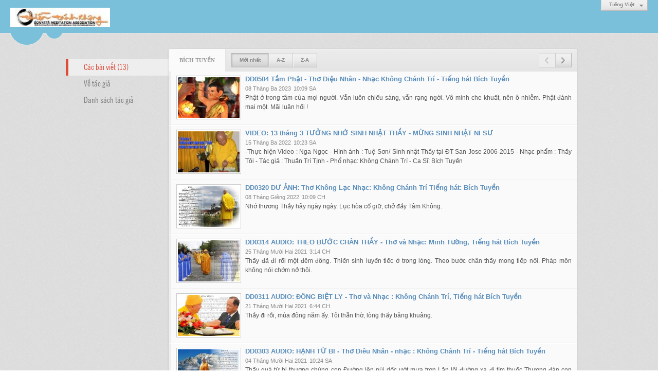

--- FILE ---
content_type: text/html; charset=utf-8
request_url: https://tanhkhong.org/author/post/75/1/bich-tuyen
body_size: 6131
content:
<!DOCTYPE html><html lang="vi-VN" data-culture="vi-VN"><head><title>Bích Tuyền - Các bài viết</title><meta http-equiv="Content-Type" content="text/html; charset=utf-8"><meta name="viewport" content="width=device-width, initial-scale=1.0, maximum-scale=5"><meta name="format-detection" content="telephone=no"><link href="/content/themes/responsive/VNVN00079/css/BACZABx25rFaONiyXg8bFPBQB0deDxsU8FAHR9ryLPdsWsM-.fcss" rel="preload" as="style"><link href="/content/themes/responsive/VNVN00079/css/AQApABMjIB558ptJy5ktRw_-No7LmS1HD_42jhMjIB558ptJ.fcss" rel="preload" as="style"><link href="/content/themes/responsive/VNVN00079/css/BACZABx25rFaONiyXg8bFPBQB0deDxsU8FAHR9ryLPdsWsM-.fcss" rel="stylesheet" type="text/css"><link href="/content/themes/responsive/VNVN00079/css/AQApABMjIB558ptJy5ktRw_-No7LmS1HD_42jhMjIB558ptJ.fcss" rel="stylesheet" type="text/css"><link rel="canonical" href="https://tanhkhong.org/author/post/75/1/bich-tuyen"><link rel="icon" sizes="192x192" href="https://tanhkhong.org/images/file/VpMO9yoa0wgBAn8p/web-app-icon-thien-tanh-khong-144x144.png"><link rel="icon" sizes="128x128" href="https://tanhkhong.org/images/file/VpMO9yoa0wgBAn8p/w150/web-app-icon-thien-tanh-khong-144x144.png"><link rel="apple-touch-icon" href="https://tanhkhong.org/images/file/VpMO9yoa0wgBAn8p/web-app-icon-thien-tanh-khong-144x144.png"><link rel="apple-touch-icon" sizes="76x76" href="https://tanhkhong.org/images/file/VpMO9yoa0wgBAn8p/w100/web-app-icon-thien-tanh-khong-144x144.png"><link rel="apple-touch-icon" sizes="120x120" href="https://tanhkhong.org/images/file/VpMO9yoa0wgBAn8p/w150/web-app-icon-thien-tanh-khong-144x144.png"><link rel="apple-touch-icon" sizes="152x152" href="https://tanhkhong.org/images/file/VpMO9yoa0wgBAn8p/web-app-icon-thien-tanh-khong-144x144.png"><meta name="apple-mobile-web-app-title" content="THIEN&#32;TANH&#32;KHONG"><meta name="application-name" content="THIEN&#32;TANH&#32;KHONG"><link rel="shortcut icon" type="image/x-icon" href="https://tanhkhong.org/images/file/hhwKp0d_0QgBAis7/favicon.png"><script id="script_loader_init">document.cookie='fn_screen='+window.innerWidth+'x'+window.innerHeight+'; path=/';if(!$)var _$=[],_$$=[],$=function(f){_$.push(f)},js_loader=function(f){_$$.push(f)}</script><script>(function(){var l=window.language,a={"message":"Thông báo","ok":"Đồng ý","cancel":"Hủy lệnh","close":"Đóng lại","enable_cookie":"Trình duyệt của bạn đã tắt cookie. Hãy chắc chắn rằng cookie được bật và thử lại.","":""};if(!l){l=window.language={}}for(var n in a){if(!l[n])l[n]=a[n]}})()</script></head><body class="lang_vi"><div id="root"><div id="header_section"><div class="language_list"><div class="nw_group_button"><div class="nw_dropdown_menu"><div class="nw_dropdown_menu_title"><span class="nw_dropdown_menu_text">Tiếng Việt</span></div><div class="nw_dropdown_menu_hand"></div><div class="nw_ui_menu language_list_menu"><div class="nw_ui_menu_wrap"><div class="nw_ui_menu_list"><a class="flag_en" rel="nofollow" href="/cmd/language?lang=en&amp;redirect=L2F1dGhvci9wb3N0Lzc1LzEvYmljaC10dXllbg">English</a><a class="flag_vi active" rel="nofollow" href="/cmd/language?lang=vi&amp;redirect=L2F1dGhvci9wb3N0Lzc1LzEvYmljaC10dXllbg">Tiếng Việt</a></div><div class="gbmab"></div><div class="gbmac"></div></div></div></div></div></div><a href="/" class="back_to_home"><img style="border:0" src="https://tanhkhong.org/images/file/_rJeSLhG0ggBAPZc/h32/thien-tanh-khong-banner.jpg" width="194" height="37" alt="HỘI&#32;THIỀN&#32;TÁNH&#32;KHÔNG&#32;TRUNG&#32;ƯƠNG" title="HỘI&#32;THIỀN&#32;TÁNH&#32;KHÔNG&#32;TRUNG&#32;ƯƠNG"></a><div class="clear"></div><div class="header_decorate"></div></div><div id="content_section"><div id="content_section_padding"><div class="content_section_padding_hasmenu"><div class="uinfo_menu"><ul><li><a class="active" title="Các bài viết">Các bài viết (13)</a></li><li><a title="Về tác giả" href="/author/about/75/bich-tuyen">Về tác giả</a></li><li><a title="Danh sách tác giả" href="/author/list">Danh sách tác giả</a></li></ul></div><div class="uinfo_content"><form action="" autocomplete="off" method="post"><div class="nw_box"><div class="nw_box_title"><div class="nw_box_title_right"><div class="nw_group_button paging_button"><a title="Trang trước" href="javascript:void(0)" class="disabled tbPagingPrev icon"><span class="icon i_0_2"></span></a><a title="Trang sau" href="/author/post/75/2/bich-tuyen?o=0" class="tbPagingNext icon"><span class="icon i_1_2"></span></a></div></div><div class="nw_box_title_left"><div class="nw_box_tab" data-for="#tbEditContent_m_search"><div data-name="main" class="active">Bích&#32;Tuyền</div></div><div class="nw_group_button hidden-xs" style="float:left"><a class=" active" rel="nofollow" href="/author/post/75/1/bich-tuyen?o=0">Mới nhất</a><a class="" rel="nofollow" href="/author/post/75/1/bich-tuyen?o=1">A-Z</a><a class="" rel="nofollow" href="/author/post/75/1/bich-tuyen?o=2">Z-A</a></div></div><div class="clear"></div></div><div class="nw_box_content"><div class="clear"></div><div id="tbEditContent_m_search" class="tbEditContent nw_box_tab_content"><div class="tbTabPage" data-name="main" style="height: auto; overflow: hidden; display: block;"><div class="tbTabContent"><div class="tbField"><div class="tbField_Box"><div class="tbFieldContent col-xs-12"><div class="pl_content"><div class="pl_thumbnail"><div class="pl_thumbnail_border"><a style="width: 120px" href="/a3632/dd0504-tam-phat-tho-dieu-nhan-nhac-khong-chanh-tri-tieng-hat-bich-tuyen" class="nw_image"><img class="imglazy" src="/images/site/blank.png" data-original="/images/file/Ao9U0QAg2wgBAI0T/w150/tam-phat-112019.jpg" title="tam-phat-112019" alt="tam-phat-112019" width="120" height="79" data-info="1080,708"><noscript><img itemprop="thumbnailUrl" src="/images/file/Ao9U0QAg2wgBAI0T/w150/tam-phat-112019.jpg" title="tam-phat-112019" alt="tam-phat-112019" width="120" height="79" data-info="1080,708"></noscript><div itemprop="image" itemscope itemtype="https://schema.org/ImageObject"><meta itemprop="url" content="/images/file/Ao9U0QAg2wgBAI0T/w150/tam-phat-112019.jpg"><meta itemprop="width" content="120"><meta itemprop="height" content="79"></div></a></div></div><div class="pl_title"><h2><a href="/a3632/dd0504-tam-phat-tho-dieu-nhan-nhac-khong-chanh-tri-tieng-hat-bich-tuyen" class="pl_atitle">DD0504 Tắm Phật - Thơ Diệu Nhân - Nhạc Không Chánh Trí - Tiếng hát Bích Tuyền</a></h2></div><span class="pl_date">08 Tháng Ba 2023</span><span class="pl_time">10:09 SA</span><div class="pl_brief">Phật ở trong tâm của mọi người. Vẫn luôn chiếu sáng, vẫn rạng ngời. Vô minh che khuất, nên ô nhiễm. Phật đành mai một. Mãi luân hồi !</div><div class="clear"></div></div></div></div><div class="clear"></div></div><div class="tbField"><div class="tbField_Box"><div class="tbFieldContent col-xs-12"><div class="pl_content"><div class="pl_thumbnail"><div class="pl_thumbnail_border"><a style="width: 120px" href="/a3070/video-tuong-nho-sinh-nhat-thay-mung-sinh-nhat-ni-su" class="nw_image"><img class="imglazy" src="/images/site/blank.png" data-original="/images/file/xIXGeWAH2ggBAIpX/w150/13-thang-3-tuong-nho-sinh-nhat-thay-mung-sinh-nhat-ni-su.jpg" title="13-thang-3-tuong-nho-sinh-nhat-thay-mung-sinh-nhat-ni-su" alt="13-thang-3-tuong-nho-sinh-nhat-thay-mung-sinh-nhat-ni-su" width="120" height="80" data-info="900,600"><noscript><img itemprop="thumbnailUrl" src="/images/file/xIXGeWAH2ggBAIpX/w150/13-thang-3-tuong-nho-sinh-nhat-thay-mung-sinh-nhat-ni-su.jpg" title="13-thang-3-tuong-nho-sinh-nhat-thay-mung-sinh-nhat-ni-su" alt="13-thang-3-tuong-nho-sinh-nhat-thay-mung-sinh-nhat-ni-su" width="120" height="80" data-info="900,600"></noscript><div itemprop="image" itemscope itemtype="https://schema.org/ImageObject"><meta itemprop="url" content="/images/file/xIXGeWAH2ggBAIpX/w150/13-thang-3-tuong-nho-sinh-nhat-thay-mung-sinh-nhat-ni-su.jpg"><meta itemprop="width" content="120"><meta itemprop="height" content="80"></div></a></div></div><div class="pl_title"><h2><a href="/a3070/video-tuong-nho-sinh-nhat-thay-mung-sinh-nhat-ni-su" class="pl_atitle">VIDEO: 13 tháng 3 TƯỞNG NHỚ SINH NHẬT THẦY - MỪNG SINH NHẬT NI SƯ</a></h2></div><span class="pl_date">15 Tháng Ba 2022</span><span class="pl_time">10:23 SA</span><div class="pl_brief">-Thực hiện Video : Nga Ngọc
- Hình ảnh : Tuệ Sơn/ Sinh nhật Thầy tại ĐT  San Jose 2006-2015 
- Nhạc  phẩm : Thầy Tôi
- Tác giả : Thuần Trí Tịnh
- Phổ nhạc: Không Chánh Trí
- Ca Sĩ: Bích Tuyền</div><div class="clear"></div></div></div></div><div class="clear"></div></div><div class="tbField"><div class="tbField_Box"><div class="tbFieldContent col-xs-12"><div class="pl_content"><div class="pl_thumbnail"><div class="pl_thumbnail_border"><a style="width: 120px" href="/a2938/dd0320-khong-lac-tho-du-anh" class="nw_image"><img class="imglazy" src="/images/site/blank.png" data-original="/images/file/GHr3_FrU2QgBAJ4G/w150/dd0320-du-anh.jpg" title="dd0320-du-anh" alt="dd0320-du-anh" width="120" height="80" data-info="900,600"><noscript><img itemprop="thumbnailUrl" src="/images/file/GHr3_FrU2QgBAJ4G/w150/dd0320-du-anh.jpg" title="dd0320-du-anh" alt="dd0320-du-anh" width="120" height="80" data-info="900,600"></noscript><div itemprop="image" itemscope itemtype="https://schema.org/ImageObject"><meta itemprop="url" content="/images/file/GHr3_FrU2QgBAJ4G/w150/dd0320-du-anh.jpg"><meta itemprop="width" content="120"><meta itemprop="height" content="80"></div></a></div></div><div class="pl_title"><h2><a href="/a2938/dd0320-khong-lac-tho-du-anh" class="pl_atitle">DD0320 DƯ ẢNH: Thơ Không Lạc Nhạc: Không Chánh Trí Tiếng hát: Bích Tuyền</a></h2></div><span class="pl_date">08 Tháng Giêng 2022</span><span class="pl_time">10:09 CH</span><div class="pl_brief">Nhớ thương Thầy hãy ngày ngày. 
Lục hòa cố giữ, chở đầy Tâm Không.</div><div class="clear"></div></div></div></div><div class="clear"></div></div><div class="tbField"><div class="tbField_Box"><div class="tbFieldContent col-xs-12"><div class="pl_content"><div class="pl_thumbnail"><div class="pl_thumbnail_border"><a style="width: 120px" href="/a2915/dd0314-audio-tho-va-nhac-minh-tuong-tieng-hat-bich-tuyen" class="nw_image"><img class="imglazy" src="/images/site/blank.png" data-original="/images/file/Sru5WAvI2QgBAB9Z/w150/dd0314-audio-theo-buoc-chan-thay.jpg" title="dd0314-audio-theo-buoc-chan-thay" alt="dd0314-audio-theo-buoc-chan-thay" width="120" height="80" data-info="900,600"><noscript><img itemprop="thumbnailUrl" src="/images/file/Sru5WAvI2QgBAB9Z/w150/dd0314-audio-theo-buoc-chan-thay.jpg" title="dd0314-audio-theo-buoc-chan-thay" alt="dd0314-audio-theo-buoc-chan-thay" width="120" height="80" data-info="900,600"></noscript><div itemprop="image" itemscope itemtype="https://schema.org/ImageObject"><meta itemprop="url" content="/images/file/Sru5WAvI2QgBAB9Z/w150/dd0314-audio-theo-buoc-chan-thay.jpg"><meta itemprop="width" content="120"><meta itemprop="height" content="80"></div></a></div></div><div class="pl_title"><h2><a href="/a2915/dd0314-audio-tho-va-nhac-minh-tuong-tieng-hat-bich-tuyen" class="pl_atitle">DD0314 AUDIO: THEO BƯỚC CHÂN THẦY - Thơ và Nhạc: Minh Tường, Tiếng hát Bích Tuyền</a></h2></div><span class="pl_date">25 Tháng Mười Hai 2021</span><span class="pl_time">3:14 CH</span><div class="pl_brief">Thầy đã đi rồi một đêm đông.
Thiền sinh luyến tiếc ở trong lòng.
Theo bước chân thầy mong tiếp nối.
Pháp môn không nói chớm nở thôi.</div><div class="clear"></div></div></div></div><div class="clear"></div></div><div class="tbField"><div class="tbField_Box"><div class="tbFieldContent col-xs-12"><div class="pl_content"><div class="pl_thumbnail"><div class="pl_thumbnail_border"><a style="width: 120px" href="/a2909/dd0311-audio-dong-biet-ly-tho-va-nhac-khong-chanh-tri-tieng-hat-bich-tuyentieng-hat" class="nw_image"><img class="imglazy" src="/images/site/blank.png" data-original="/images/file/90-i2GnF2QgBAHgl/w150/dd0311-dong-biet-ly-tho-va-nhackhong-chanh-tri-2.jpg" title="dd0311-dong-biet-ly-tho-va-nhackhong-chanh-tri-2" alt="dd0311-dong-biet-ly-tho-va-nhackhong-chanh-tri-2" width="120" height="80" data-info="900,600"><noscript><img itemprop="thumbnailUrl" src="/images/file/90-i2GnF2QgBAHgl/w150/dd0311-dong-biet-ly-tho-va-nhackhong-chanh-tri-2.jpg" title="dd0311-dong-biet-ly-tho-va-nhackhong-chanh-tri-2" alt="dd0311-dong-biet-ly-tho-va-nhackhong-chanh-tri-2" width="120" height="80" data-info="900,600"></noscript><div itemprop="image" itemscope itemtype="https://schema.org/ImageObject"><meta itemprop="url" content="/images/file/90-i2GnF2QgBAHgl/w150/dd0311-dong-biet-ly-tho-va-nhackhong-chanh-tri-2.jpg"><meta itemprop="width" content="120"><meta itemprop="height" content="80"></div></a></div></div><div class="pl_title"><h2><a href="/a2909/dd0311-audio-dong-biet-ly-tho-va-nhac-khong-chanh-tri-tieng-hat-bich-tuyentieng-hat" class="pl_atitle">DD0311 AUDIO: ĐÔNG BIỆT LY - Thơ và Nhạc : Không Chánh Trí, Tiếng hát Bích Tuyền</a></h2></div><span class="pl_date">21 Tháng Mười Hai 2021</span><span class="pl_time">6:44 CH</span><div class="pl_brief">Thầy đi rồi, mùa đông năm ấy. 
Tôi thẫn thờ, lòng thấy bâng khuâng.</div><div class="clear"></div></div></div></div><div class="clear"></div></div><div class="tbField"><div class="tbField_Box"><div class="tbFieldContent col-xs-12"><div class="pl_content"><div class="pl_thumbnail"><div class="pl_thumbnail_border"><a style="width: 120px" href="/a2881/dd0303-audio-hanh-tu-bi-tho-dieu-nhan-nhac-khong-chanh-tri-tieng-hat-bich-tuyen" class="nw_image"><img class="imglazy" src="/images/site/blank.png" data-original="/images/file/QeXg0WW42QgBAME5/w150/dd0303-audio-hanh-tu-bi.jpg" title="dd0303-audio-hanh-tu-bi" alt="dd0303-audio-hanh-tu-bi" width="120" height="80" data-info="900,600"><noscript><img itemprop="thumbnailUrl" src="/images/file/QeXg0WW42QgBAME5/w150/dd0303-audio-hanh-tu-bi.jpg" title="dd0303-audio-hanh-tu-bi" alt="dd0303-audio-hanh-tu-bi" width="120" height="80" data-info="900,600"></noscript><div itemprop="image" itemscope itemtype="https://schema.org/ImageObject"><meta itemprop="url" content="/images/file/QeXg0WW42QgBAME5/w150/dd0303-audio-hanh-tu-bi.jpg"><meta itemprop="width" content="120"><meta itemprop="height" content="80"></div></a></div></div><div class="pl_title"><h2><a href="/a2881/dd0303-audio-hanh-tu-bi-tho-dieu-nhan-nhac-khong-chanh-tri-tieng-hat-bich-tuyen" class="pl_atitle">DD0303 AUDIO: HẠNH TỪ BI - Thơ Diêu Nhân - nhạc : Không Chánh Trí - Tiếng hát Bích Tuyền</a></h2></div><span class="pl_date">04 Tháng Mười Hai 2021</span><span class="pl_time">10:24 SA</span><div class="pl_brief">Thầy quá từ bi thương chúng con
Đường lên núi dốc ướt mưa trơn
Lặn lội đường xa đi tìm thuốc
Thương đàn con bệnh thân héo hon...</div><div class="clear"></div></div></div></div><div class="clear"></div></div><div class="tbField"><div class="tbField_Box"><div class="tbFieldContent col-xs-12"><div class="pl_content"><div class="pl_thumbnail"><div class="pl_thumbnail_border"><a style="width: 120px" href="/a2642/dd0262-video-giac-mo-nalanda-tho-nhac-hoang-phuong-ca-si-bich-tuyen" class="nw_image"><img class="imglazy" src="/images/site/blank.png" data-original="/images/file/HAYffqHB2AgBAJhx/w150/dd0126-giac-mo-nalanda.jpg" title="dd0126-giac-mo-nalanda" alt="dd0126-giac-mo-nalanda" width="120" height="80" data-info="900,600"><noscript><img itemprop="thumbnailUrl" src="/images/file/HAYffqHB2AgBAJhx/w150/dd0126-giac-mo-nalanda.jpg" title="dd0126-giac-mo-nalanda" alt="dd0126-giac-mo-nalanda" width="120" height="80" data-info="900,600"></noscript><div itemprop="image" itemscope itemtype="https://schema.org/ImageObject"><meta itemprop="url" content="/images/file/HAYffqHB2AgBAJhx/w150/dd0126-giac-mo-nalanda.jpg"><meta itemprop="width" content="120"><meta itemprop="height" content="80"></div></a></div></div><div class="pl_title"><h2><a href="/a2642/dd0262-video-giac-mo-nalanda-tho-nhac-hoang-phuong-ca-si-bich-tuyen" class="pl_atitle">DD0262 VIDEO: GIẤC MƠ NALANDA - Thơ Nhạc: Hoằng Phương - Ca sĩ: Bích Tuyền</a></h2></div><span class="pl_date">07 Tháng Chín 2021</span><span class="pl_time">3:30 CH</span><div class="pl_brief">Hội Thiền Tánh Không Bắc Cali thực hiện Video:  GIẤC MƠ NALANDA - Thơ Nhạc: Hoằng Phương - Ca sĩ: Bích Tuyền</div><div class="clear"></div></div></div></div><div class="clear"></div></div><div class="tbField"><div class="tbField_Box"><div class="tbFieldContent col-xs-12"><div class="pl_content"><div class="pl_thumbnail"><div class="pl_thumbnail_border"><a style="width: 120px" href="/a2605/dd0250-video-tanh-khong-tho-tam-hoa-nhac-song-giang-ca-si-bich-tuyen" class="nw_image"><img class="imglazy" src="/images/site/blank.png" data-original="/images/file/Lnrtxodi2QgBALB0/w150/03-nhac-thien-forever-tanh-khong.jpg" title="03-nhac-thien-forever-tanh-khong" alt="03-nhac-thien-forever-tanh-khong" width="120" height="80" data-info="900,600"><noscript><img itemprop="thumbnailUrl" src="/images/file/Lnrtxodi2QgBALB0/w150/03-nhac-thien-forever-tanh-khong.jpg" title="03-nhac-thien-forever-tanh-khong" alt="03-nhac-thien-forever-tanh-khong" width="120" height="80" data-info="900,600"></noscript><div itemprop="image" itemscope itemtype="https://schema.org/ImageObject"><meta itemprop="url" content="/images/file/Lnrtxodi2QgBALB0/w150/03-nhac-thien-forever-tanh-khong.jpg"><meta itemprop="width" content="120"><meta itemprop="height" content="80"></div></a></div></div><div class="pl_title"><h2><a href="/a2605/dd0250-video-tanh-khong-tho-tam-hoa-nhac-song-giang-ca-si-bich-tuyen" class="pl_atitle">DD0250 VIDEO: TÁNH KHÔNG Thơ: Tâm Hoa - Nhạc: Song Giang - Ca sĩ: Bích Tuyền</a></h2></div><span class="pl_date">18 Tháng Tám 2021</span><span class="pl_time">1:35 CH</span><div class="pl_brief">Hội Thiền Tánh Không Bắc Cali thực hiện Video: TÁNH KHÔNG  Thơ: Tâm Hoa - Nhạc: Song Giang - Ca sĩ: Bích Tuyền</div><div class="clear"></div></div></div></div><div class="clear"></div></div><div class="tbField"><div class="tbField_Box"><div class="tbFieldContent col-xs-12"><div class="pl_content"><div class="pl_thumbnail"><div class="pl_thumbnail_border"><a style="width: 120px" href="/a2583/dd0243-video-ngon-duoc-chon-thien-tho-hoa-thuong-thich-thong-triet-nhac-thanh-tinh-ca-si-bich-tuyen" class="nw_image"><img class="imglazy" src="/images/site/blank.png" data-original="/images/file/X5yRg6BX2QgBAPhd/w150/01-nhac-thien-forever-ngon-duoc-chon-thien.jpg" title="01-nhac-thien-forever-ngon-duoc-chon-thien" alt="01-nhac-thien-forever-ngon-duoc-chon-thien" width="120" height="80" data-info="900,600"><noscript><img itemprop="thumbnailUrl" src="/images/file/X5yRg6BX2QgBAPhd/w150/01-nhac-thien-forever-ngon-duoc-chon-thien.jpg" title="01-nhac-thien-forever-ngon-duoc-chon-thien" alt="01-nhac-thien-forever-ngon-duoc-chon-thien" width="120" height="80" data-info="900,600"></noscript><div itemprop="image" itemscope itemtype="https://schema.org/ImageObject"><meta itemprop="url" content="/images/file/X5yRg6BX2QgBAPhd/w150/01-nhac-thien-forever-ngon-duoc-chon-thien.jpg"><meta itemprop="width" content="120"><meta itemprop="height" content="80"></div></a></div></div><div class="pl_title"><h2><a href="/a2583/dd0243-video-ngon-duoc-chon-thien-tho-hoa-thuong-thich-thong-triet-nhac-thanh-tinh-ca-si-bich-tuyen" class="pl_atitle">DD0243 VIDEO: NGỌN ĐUỐC CHƠN THIỀN Thơ: Hoà Thượng Thích Thông Triệt - Nhạc: Thanh Tịnh - Ca sĩ: Bích Tuyền</a></h2></div><span class="pl_date">04 Tháng Tám 2021</span><span class="pl_time">4:28 CH</span><div class="pl_brief">Hội Thiền Tánh Không Bắc Cali thực hiện: Video NGỌN ĐUỐC CHƠN THIỀN Thơ: Hoà Thượng Thích Thông Triệt - Nhạc: Thanh Tịnh - Ca sĩ: Bích Tuyền</div><div class="clear"></div></div></div></div><div class="clear"></div></div><div class="tbField"><div class="tbField_Box"><div class="tbFieldContent col-xs-12"><div class="pl_content"><div class="pl_thumbnail"><div class="pl_thumbnail_border"><a style="width: 120px" href="/a2568/dd0239-tat-noi-tham-tho-thay-thich-khong-huyen-nhac-khong-chanh-tri-ca-si-bich-tuyen" class="nw_image"><img class="imglazy" src="/images/site/blank.png" data-original="/images/file/MMoJLHZR2QgBAGkw/w150/dd0239-tat-noi-tham-.jpg" title="dd0239-tat-noi-tham-" alt="dd0239-tat-noi-tham-" width="120" height="80" data-info="900,600"><noscript><img itemprop="thumbnailUrl" src="/images/file/MMoJLHZR2QgBAGkw/w150/dd0239-tat-noi-tham-.jpg" title="dd0239-tat-noi-tham-" alt="dd0239-tat-noi-tham-" width="120" height="80" data-info="900,600"></noscript><div itemprop="image" itemscope itemtype="https://schema.org/ImageObject"><meta itemprop="url" content="/images/file/MMoJLHZR2QgBAGkw/w150/dd0239-tat-noi-tham-.jpg"><meta itemprop="width" content="120"><meta itemprop="height" content="80"></div></a></div></div><div class="pl_title"><h2><a href="/a2568/dd0239-tat-noi-tham-tho-thay-thich-khong-huyen-nhac-khong-chanh-tri-ca-si-bich-tuyen" class="pl_atitle">DD0239 AUDIO:TẮT NÓI THẦM Thơ: Thầy Thích Không Huyễn - Nhạc: Không Chánh Trí - Ca sĩ: Bích Tuyền</a></h2></div><span class="pl_date">27 Tháng Bảy 2021</span><span class="pl_time">8:00 CH</span><div class="pl_brief">TẮT NÓI THẦM Thơ:  Thầy  Thích Không Huyễn - Nhạc: Không Chánh Trí - Ca sĩ: Bích Tuyền Trích từ CD &quot;Đời và Đạo&quot; và 
Tập nhạc Thiền Tánh Không ( Hội Thiền Tánh Không Bắc Cali )</div><div class="clear"></div></div></div></div><div class="clear"></div></div></div></div></div><div class="clear"></div></div><div class="nw_box_bottom"><div class="nw_box_bottom_right"><div class="nw_group_button paging_button"><a title="Trang trước" href="javascript:void(0)" class="disabled tbPagingPrev icon"><span class="icon i_0_2"></span></a><a title="Trang sau" href="/author/post/75/2/bich-tuyen?o=0" class="tbPagingNext icon"><span class="icon i_1_2"></span></a></div></div><div class="nw_box_bottom_left"><div class="nw_group_button"><a href="javascript:history.back()" rel="nofollow">Quay lại</a></div></div><div class="clear"></div></div></div></form></div></div><div class="clear"></div></div></div><div id="footer_section"><div id="copyright_nav">Copyright &copy; 2026 <a target="_blank" title="www.tanhkhong.org&#32;-&#32;Nơi&#32;Thông&#32;Tin,&#32;Liên&#32;lạc&#32;và&#32;Lưu&#32;Giữ&#32;các&#32;TÀI&#32;LIỆU&#32;HỌC&#32;TẬP&#32;của&#32;Hội&#32;Thiền&#32;Tánh&#32;Không" href="/">www.tanhkhong.org&#32;-&#32;Nơi&#32;Thông&#32;Tin,&#32;Liên&#32;lạc&#32;và&#32;Lưu&#32;Giữ&#32;các&#32;TÀI&#32;LIỆU&#32;HỌC&#32;TẬP&#32;của&#32;Hội&#32;Thiền&#32;Tánh&#32;Không</a>&nbsp;All rights reserved <a target="_blank" title="www.vnvn.net" href="http://www.vnvn.net"><img src="/images/site/powered-by-vnvn.png" width="128" height="20" title="VNVN System" alt="VNVN System"></a></div></div></div><script>$(function(){(function(i,s,o,g,r,a,m){i['GoogleAnalyticsObject']=r;i[r]=i[r]||function(){(i[r].q=i[r].q||[]).push(arguments)},i[r].l=1*new Date();a=s.createElement(o),m=s.getElementsByTagName(o)[0];a.async=!0;a.src=g;m.parentNode.insertBefore(a,m)})(window,document,'script','//www.google-analytics.com/analytics.js','ga');ga('create','UA-228784330-43','auto');ga('require', 'displayfeatures');ga('send','pageview',{'page':'/author/post/75/1/bich-tuyen'});});</script><noscript><img src="https://www.google-analytics.com/__utm.gif?utmwv=1&amp;utmn=184262315&amp;utmsr=-&amp;utmsc=-&amp;utmul=-&amp;utmje=0&amp;utmfl=-&amp;utmdt=-&amp;utmhn=auto&amp;utmr=-&amp;utmp=B%c3%adch+Tuy%e1%bb%81n+-+%7blang%3atb%24author%24search_post%7d&amp;utmac=UA-228784330-43&amp;utmcc=__utma%3D644007774.1922283168.1768704789142.1768704789142.1768704789142.2%3B%2B__utmb%3D644007774%3B%2B__utmc%3D644007774%3B%2B__utmz%3D644007774.1768704789142.2.2.utmccn%3D(direct)%7Cutmcsr%3D(direct)%7Cutmcmd%3D(none)%3B%2B__utmv%3D644007774.-%3B" alt="GA" style="display: none;border:none;"></noscript><script id="script_loader_end" data-event="nw.loader.QRShGPN81dGF3a7P">(function(){var g=window,f=document,d=g.addEventListener,b=g.attachEvent;g.__$$$=[{path:"/content/themes/responsive/VNVN00079/scripts/AQAvALNnifUWaY9oOZOMCyBulhM5k4wLIG6WE7NnifUWaY9o.fjs",async:0,group:0},{path:"/content/themes/responsive/VNVN00079/scripts/EgBbAjfS_mJfiyuN_nhEOdr0PvL-eEQ52vQ-8iWgQ2xTKZio.fjs",async:0,group:0},{path:"/content/themes/responsive/VNVN00079/scripts/AQA0AKEd_hu0C28rTnCJrpDl8SFOcImukOXxIaEd_hu0C28r.fjs",async:0,group:0},{path:"/content/themes/responsive/VNVN00079/scripts/AQA3AEzGvIG9NdnLVWhnUlCPU4VVaGdSUI9ThUzGvIG9NdnL.fjs",async:0,group:0},{path:"/content/themes/responsive/VNVN00079/scripts/AgBnAAiX32Q6dzjjbxscObrrC81vGxw5uusLzW2VHasK0kbr.fjs",async:0,group:0}];g.NV3VER=635230020230823001;if(!g.BROWSER){g.BROWSER=33024;}if (g.nw_loader)nw_loader("nw.loader.QRShGPN81dGF3a7P");else {var ls=f.createElement('script');ls.type='text/javascript';ls.src="/content/themes/responsive/VNVN00079/scripts/AQAiAG_BOJTUC7ykToM9r5GYH_JOgz2vkZgf8m_BOJTUC7yk.fjs";f.getElementsByTagName('head')[0].appendChild(ls);}})();</script></body></html>